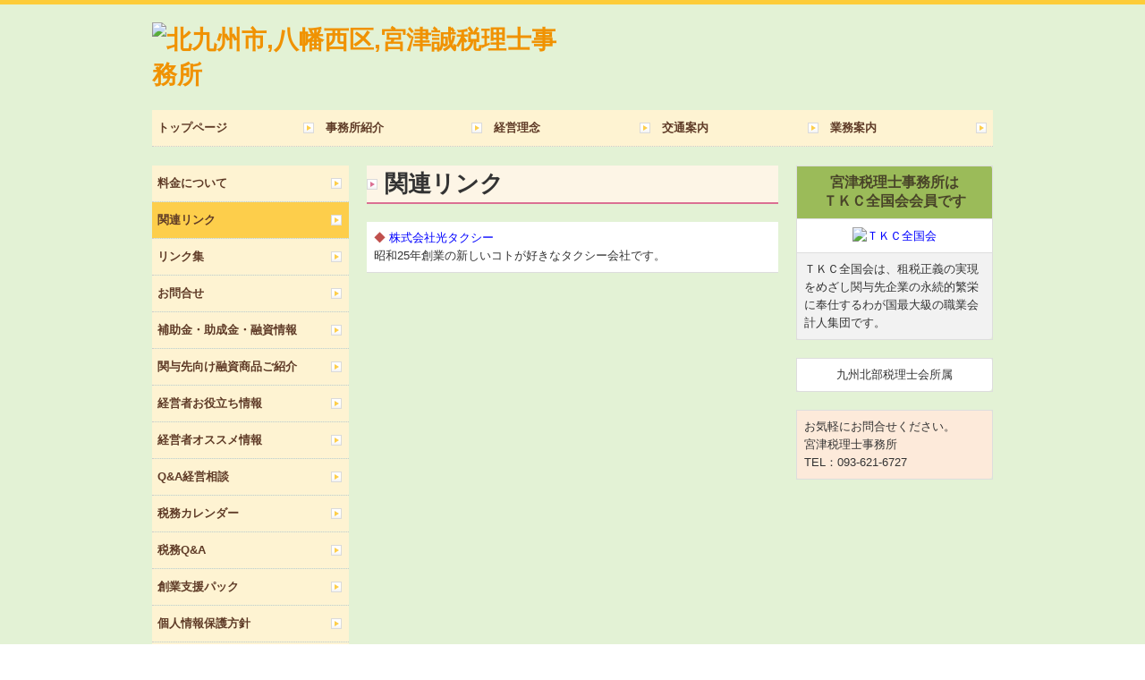

--- FILE ---
content_type: text/html; charset=utf-8
request_url: https://www.miyatsu-tax.com/link2
body_size: 6477
content:
<!DOCTYPE html><!--[if lt IE 7]>      <html class="no-js lt-ie10 lt-ie9 lt-ie8 lt-ie7"> <![endif]--><!--[if IE 7]>         <html class="no-js lt-ie10 lt-ie9 lt-ie8"> <![endif]--><!--[if IE 8]>         <html class="no-js lt-ie10 lt-ie9"> <![endif]--><!--[if IE 9]>         <html class="no-js lt-ie10"> <![endif]--><!--[if(gt IE 9)|!(IE)]><!--><html class="no-js" lang="ja"><!--<![endif]--><head>
<link href="https://fonts.googleapis.com/css?family=Material+Icons|Material+Icons+Outlined|Material+Icons+Two+Tone|Material+Icons+Round|Material+Icons+Sharp" rel="stylesheet">
<style>

    .default-font-Gothic {
      font-family: メイリオ, Meiryo, ヒラギノ角ゴ Pro W3, Hiragino Kaku Gothic Pro, Osaka, ＭＳ Ｐゴシック, sans-serif;
    }
    .slider-wrapper.default-font-Gothic .nivo-caption {
      font-family: メイリオ, Meiryo, ヒラギノ角ゴ Pro W3, Hiragino Kaku Gothic Pro, Osaka, ＭＳ Ｐゴシック, sans-serif;
    }
  

    .default-font-MingDynastyBody {
      font-family: ヒラギノ明朝 Pro W6, Hiragino Mincho Pro, HGS明朝E, ＭＳ Ｐ明朝, serif;
    }
    .slider-wrapper.default-font-MingDynastyBody .nivo-caption {
      font-family: ヒラギノ明朝 Pro W6, Hiragino Mincho Pro, HGS明朝E, ＭＳ Ｐ明朝, serif;
    }
  

    .default-font-RoundLetters {
      font-family: Lucida Grande, segoe UI, ヒラギノ丸ゴ ProN W4, Hiragino Maru Gothic Pro, HG丸ゴシックM-PRO, HGMaruGothicMPRO, メイリオ, Meiryo, Verdana, Arial, sans-serif;
    }
    .slider-wrapper.default-font-RoundLetters .nivo-caption {
      font-family: Lucida Grande, segoe UI, ヒラギノ丸ゴ ProN W4, Hiragino Maru Gothic Pro, HG丸ゴシックM-PRO, HGMaruGothicMPRO, メイリオ, Meiryo, Verdana, Arial, sans-serif;
    }
  

    .default-font-SemiCursiveScript {
      font-family: HG行書体, HGP行書体, cursive;
    }
    .slider-wrapper.default-font-SemiCursiveScript .nivo-caption {
      font-family: HG行書体, HGP行書体, cursive;
    }
  

    .default-font-SansSerif {
      font-family: Helvetica Neue, Helvetica, Arial, sans-serif;
    }
    .slider-wrapper.default-font-SansSerif .nivo-caption {
      font-family: Helvetica Neue, Helvetica, Arial, sans-serif;
    }
  

    .default-font-Serif {
      font-family: Times New Roman, Times, serif;
    }
    .slider-wrapper.default-font-Serif .nivo-caption {
      font-family: Times New Roman, Times, serif;
    }
  

    .default-font-Monospace {
      font-family: Courier, monospace;
    }
    .slider-wrapper.default-font-Monospace .nivo-caption {
      font-family: Courier, monospace;
    }
  

    .default-font-Cursive {
      font-family: Zapf Chancery, cursive;
    }
    .slider-wrapper.default-font-Cursive .nivo-caption {
      font-family: Zapf Chancery, cursive;
    }
  
</style>


  <meta charset="utf-8">
  <meta http-equiv="X-UA-Compatible" content="IE=edge,chrome=1">
      

      

  <title>関連リンク | 北九州市,八幡西区,宮津誠税理士事務所</title>
  <meta name="description" content="福岡県北九州市にある宮津税理士事務所です。北九州市はもちろん、八幡西区、八幡東区、宮若市、筑豊、直方、全域の税務・会計全般を業務としています。 &lt;br&gt;">
  <meta name="keywords" content="八幡西区,税理士,会計事務所">
  <meta name="viewport" content="width=device-width">
  <link id="base-css" rel="stylesheet" href="/design/css/base.css?v=4.3.13">
  
  <link id="common-css" rel="stylesheet" href="/design/css/common.css?v=4.3.13">
  <link id="layout-css" rel="stylesheet" href="/design/layoutF/css/layout.css?v=4.3.13">
  <link id='global-navi-C011' rel='stylesheet' href='/design/css/global-navi/global-navi-C011.css'/><link id='footer-link-list-none' rel='stylesheet' href='/design/css/footer/footer-link-list-none.css'/><link id='heading-C011' rel='stylesheet' href='/design/css/heading/heading-C011.css'/>
<style id='cms-bg-style' type='text/css'>
div.bg-color {background-color: #e3f2d5;}
div.bg-img {background-image: url(/library/575526a397ea4cd015d44525/57d287b6363b32042602a6d9.png);
}
</style>
<style id='cms-bg-mainvisual-style' type='text/css'>
</style>
<style id='cms-other-style' type='text/css'>
div.border {
                        border-top: 5px solid #fdcc39;
}
div.wrapper {
                        padding-top: 5px;
}
footer {
                      background-color: rgba(221,176,47, 1); padding: 20px 1% 10px;
}
</style>
<style id='cms-color-style' type='text/css'>
div.outer { color: #333333; }
div.outer a { color: #0000ff; }
div.outer a:hover { color: #cc0000; }
[data-module-type*=editable] table th { background-color: #ffffff; color: #333333; }
[data-module-type*=editable] table td { background-color: #ffffff; color: #333333; }
[data-module-type*=editable] .table-bordered th,
                        [data-module-type*=editable] .table-bordered td { border: 1px solid #dddddd; }
                        [data-module-type*=editable] .table-bordered tbody:first-child tr:first-child th,
                        [data-module-type*=editable] .table-bordered tbody:first-child tr:first-child td { border-top: 1px solid #dddddd; }
                        [data-module-type*=editable] .table-underline th,
                        [data-module-type*=editable] .table-underline td { border-bottom: 1px solid #dddddd; }
[data-module-type*=editable] hr { border-top: 1px solid #dddddd; }
[data-module-type*=calendar] table th { color: #ffffff; }[data-module-type*=calendar] table th { background-color: #5E5E5E; }[data-module-type*=calendar] table td:not(:has(.holiday)) { color: #333333; }[data-module-type*=calendar] .calendar-table tbody tr.cl-day-status td .cl-day.holiday { color: #FE3E44; }[data-module-type*=calendar] .calendar-table tbody tr.cl-day-status td .cl-day.sunday { color: #FE3E44; }[data-module-type*=calendar] table.calendar-table thead tr.day-of-week th { border-bottom-color: #cccccc; }[data-module-type*=calendar] table.calendar-table tbody tr.cl-day-status td { border-color: #cccccc; }[data-module-type*=calendar] .ex-column { color: #333333; }[data-module-type*=calendar] .ex-column { background-color: #ffffff; }div#g-translate-wrap { background-color: #ffffff; }
div#g-translate-title { color: #333333; }
ol#breadcrumb li { color: #333333; }
ol#breadcrumb li a { color: #0088cc; }
ol#breadcrumb li a:hover { color: #005580; }
</style>
<style id='cms-header-footer-style' type='text/css'>
header div#header-logo a { color: #f09202;}
header div#header-logo a:hover { color: #f09202;}
header div.area-text-h1 { color: #333333;}
footer [data-module-type=footer-logo] a { color: #333333;}
footer [data-module-type=footer-logo] a:hover { color: #333333;}
footer ul#footer-link-list li a, footer #footer-privacy-link a { color: #ffffff;}
footer ul#footer-link-list li a:hover, footer #footer-privacy-link a:hover { color: #ffffff;}
footer address#footer-copyright { color: #ffffff; text-align: right;}
</style>

<link id="print-css" rel="stylesheet" href="/design/css/print.css?v=4.3.13" media="print">
  <script id="base-js" src="/design/js/base.js?v=4.3.13"></script>



      <script type='text/javascript'>
        var T2P_siteKey = 'miyatsu-taxcom';
        var T2P_pagePath = 'link2';
        var _snaq = _snaq || [];
        var hostname = location.host
        _snaq.push(['setCollectorUrl', hostname + '/tracker']);
        _snaq.push(['setAppId', 'miyatsu-taxcom:link2']);
        _snaq.push(['setCookieDomain', '']);
        _snaq.push(['trackPageView']);

        (function() {
          var sp = document.createElement('script'); sp.type = 'text/javascript'; sp.async = true; sp.defer = true;
          sp.src = '/common/sp.js';
          var s = document.getElementsByTagName('script')[0]; s.parentNode.insertBefore(sp, s);
        })();
        </script>
  


</head>
<body data-font="timezone" data-timezone="ja">

  
<div id='bg-color-pat' class='bg-color  '></div>
<div id='bg-img' class='bg-img bg-original bg-position-center-top'><div id='bg-img-color-pat' class='bg-img-color-pat   '></div></div>



<div id='border' class='border' data-top='5' data-bottom='0'></div>
<div id="outer" class="outer">
    <div id="wrapper" class="wrapper">
      <div id="container" class="container container-size-standard">
        <div class="header-wrap">
          <header >
            <!--▼スマートフォン用メニュー-->
            <div class="visible-phone">
              <div class="navbar">
                <!-- ▼ボタン -->
                <a class="btn btn-navbar " data-toggle="collapse" data-target=".nav-collapse"><img src="/design/images/common/btn-sp-menu.png" alt="MENU"></a>
                <!-- ▲ボタン -->
                <div class="container">
                  <div class="nav-collapse collapse">
                    <nav class="global-nav-side-natural-yellow">
                      <ul id="global-nav-s"><li><a href="https://www.miyatsu-tax.com/index">トップページ</a></li>
<li><a href="https://www.miyatsu-tax.com/office">事務所紹介</a></li>
<li><a href="https://www.miyatsu-tax.com/philosophy">経営理念</a></li>
<li><a href="https://www.miyatsu-tax.com/map">交通案内</a></li>
<li><a href="https://www.miyatsu-tax.com/service">業務案内</a></li>
<li><a href="https://www.miyatsu-tax.com/fee">料金について</a></li>
<li class="active"><a href="https://www.miyatsu-tax.com/link2">関連リンク</a></li>
<li><a href="https://www.miyatsu-tax.com/tkc-link">リンク集</a></li>
<li><a href="https://www.miyatsu-tax.com/form/miyatsu-taxcom/inquiry">お問合せ</a></li>
<li><a href="https://www.miyatsu-tax.com/tkc-hozyokin">補助金・助成金・融資情報</a></li>
<li><a href="https://www.miyatsu-tax.com/tkc-introduce-financing">関与先向け融資商品ご紹介</a></li>
<li><a href="https://www.miyatsu-tax.com/tkc-menu2-003">経営者お役立ち情報</a></li>
<li><a href="https://www.miyatsu-tax.com/tkc-administrative-information">経営者オススメ情報</a></li>
<li><a href="https://www.miyatsu-tax.com/tkc-management-qa">Q&amp;A経営相談</a></li>
<li><a href="https://www.miyatsu-tax.com/tkc-tax-calendar">税務カレンダー</a></li>
<li><a href="https://www.miyatsu-tax.com/tkc-tax-qa" target="_blank">税務Q&amp;A</a></li>
<li><a href="https://www.miyatsu-tax.com/free1">創業支援パック</a></li>
<li><a href="https://www.miyatsu-tax.com/free5">個人情報保護方針</a></li>
<li><a href="https://www.miyatsu-tax.com/tkc-system-qa" target="_blank">TKCシステムQ&amp;A</a></li>
<li><a href="https://www.miyatsu-tax.com/tkc-nintei-shienkikan001">経営革新等支援機関とは</a></li>
<li><a href="https://www.miyatsu-tax.com/tkc-on-demand001">経営改善オンデマンド講座</a></li>
</ul>
                    </nav>
                  </div>
                </div>
              </div>
            </div>
            <!--▲スマートフォン用メニュー-->
            <div class="row-fluid">
              <div class="area-text-h1 text-h1-upper" data-role="content-h1-upper"><div class="text-align-h1"></div></div>
              <div class="header-inner clearfix" data-role="header"><div class=" span6" data-module-type="cell"><div class="header-inner-content" data-module-type="header-logo"><div class="site-name logo-left" id="header-logo" data-align="left"><h1><a href="https://www.miyatsu-tax.com/"><img alt="北九州市,八幡西区,宮津誠税理士事務所" src="/library/575526a397ea4cd015d44525/57567962860b29695c001558.gif"></a></h1></div></div></div><div class=" span6" data-module-type="cell"></div></div>
              <div class="area-text-h1 text-h1-bottom" data-role="content-h1-bottom"><div class="text-align-h1"></div></div>
            </div>
          </header>
        </div>
        <div class="row global-nav-upper-wrap">
          <div class="span12">
            <nav class="hidden-phone global-nav-upper-natural-yellow global-nav-upper-item5">
              <ul id="global-nav1" class="global-nav-upper "><li><a href='https://www.miyatsu-tax.com/index'>トップページ</a></li>
<li><a href='https://www.miyatsu-tax.com/office'>事務所紹介</a></li>
<li><a href='https://www.miyatsu-tax.com/philosophy'>経営理念</a></li>
<li><a href='https://www.miyatsu-tax.com/map'>交通案内</a></li>
<li><a href='https://www.miyatsu-tax.com/service'>業務案内</a></li>
</ul>
            </nav>
          </div>
        </div>
        <!-- パンくずリストここから -->
        <div class="row breadcrumb-wrap">
          <div class="span12">
            
          </div>
        </div>
        <!-- パンくずリストここまで -->
        <div class="row outside-main-visual-wrap">
          
        </div>
        <div class="row">
          <div class="span3">
            <nav class="hidden-phone global-nav-side-natural-yellow">
              <ul id="global-nav2" class="global-nav-side"><li><a href="https://www.miyatsu-tax.com/fee">料金について</a></li>
<li class="active"><a href="https://www.miyatsu-tax.com/link2">関連リンク</a></li>
<li><a href="https://www.miyatsu-tax.com/tkc-link">リンク集</a></li>
<li><a href="https://www.miyatsu-tax.com/form/miyatsu-taxcom/inquiry">お問合せ</a></li>
<li><a href="https://www.miyatsu-tax.com/tkc-hozyokin">補助金・助成金・融資情報</a></li>
<li><a href="https://www.miyatsu-tax.com/tkc-introduce-financing">関与先向け融資商品ご紹介</a></li>
<li><a href="https://www.miyatsu-tax.com/tkc-menu2-003">経営者お役立ち情報</a></li>
<li><a href="https://www.miyatsu-tax.com/tkc-administrative-information">経営者オススメ情報</a></li>
<li><a href="https://www.miyatsu-tax.com/tkc-management-qa">Q&amp;A経営相談</a></li>
<li><a href="https://www.miyatsu-tax.com/tkc-tax-calendar">税務カレンダー</a></li>
<li><a href="https://www.miyatsu-tax.com/tkc-tax-qa" target="_blank">税務Q&amp;A</a></li>
<li><a href="https://www.miyatsu-tax.com/free1">創業支援パック</a></li>
<li><a href="https://www.miyatsu-tax.com/free5">個人情報保護方針</a></li>
<li><a href="https://www.miyatsu-tax.com/tkc-system-qa" target="_blank">TKCシステムQ&amp;A</a></li>
<li><a href="https://www.miyatsu-tax.com/tkc-nintei-shienkikan001">経営革新等支援機関とは</a></li>
<li><a href="https://www.miyatsu-tax.com/tkc-on-demand001">経営改善オンデマンド講座</a></li>
</ul>
            </nav>
            <div data-role="left-sidebar"><div data-module-type="image-editable"><div data-layout="1"><div><a ondragstart="return false;" data-auto-update-category="supportOrg" href="https://www.miyatsu-tax.com/tkc-on-demand001"><img ondragstart="return false;" onselectstart="return false;" oncontextmenu="return false;" src="/library/575526a397ea4cd015d44525/57567963860b29695c001559.gif" unselectable="on"></a></div></div></div></div>
          </div>
          <div class="span6" data-role="contents"><div class="row" data-module-type="container"><div class=" span6" data-module-type="cell"><div data-module-type="heading"><h2 class="design-tmpl h2-natural-pink" data-default-design="natural" data-default-color="green" data-design-class="h2-natural-pink">関連リンク</h2></div></div></div><div class="row" data-module-type="container"><div class=" span6" data-module-type="cell"><div data-module-type="table-editable">
<table class="table table-underline" id="cms-table-layout" data-layout="3"><tbody><tr><td><font color="#c0504d">◆</font>&nbsp;<a href="http://www.hikari-taxi.co.jp/" target="_blank">株式会社光タクシー</a><br>昭和25年創業の新しいコトが好きなタクシー会社です。<br></td></tr></tbody></table></div></div></div></div>
          <div class="span3">
            <div id='socialbar' class='off' style='display:none;'><ul id='snsbar'><li class='fb-btn'>
    <div class="fb-like" data-href="https://www.miyatsu-tax.com/link2" data-width="50" data-layout="button_count" data-show-faces="false" data-send="false"></div>
  </li><li class='tw-btn'>
    <a href="https://twitter.com/share" class="twitter-share-button" data-lang="ja" data-count="none" data-url="https://www.miyatsu-tax.com/link2">ツイート</a>
  </li></ul>
    <!-- twitter -->
    <script>!function(d,s,id){var js,fjs=d.getElementsByTagName(s)[0],p=/^http:/.test(d.location)?'http':'https';if(!d.getElementById(id)){js=d.createElement(s);js.id=id;js.src=p+'://platform.twitter.com/widgets.js';fjs.parentNode.insertBefore(js,fjs);}}(document, 'script', 'twitter-wjs');</script>

    <!-- facebook -->
    <script>
      var FbResource = {
        fbAppId:"450106218517457",
        fbVersion:"v23.0",
        FBinit:function(){
          FB.init({
            appId:FbResource.fbAppId,
            xfbml:true,
            version:FbResource.fbVersion
          })
        }
      };
      (function(d, s, id) {
        var version = FbResource.fbVersion;
        var appId = FbResource.fbAppId;
        var js, fjs = d.getElementsByTagName(s)[0];
        if (d.getElementById(id)) return;
        js = d.createElement(s); js.id = id;
        js.src = "//connect.facebook.net/ja_JP/sdk.js#xfbml=1&appId="+appId+"&version="+version;
        fjs.parentNode.insertBefore(js, fjs);
      }(document, 'script', 'facebook-jssdk'));
    </script>

    <style>
      ul#snsbar {
        list-style: none;
        margin: 0;
        padding: 0;
      }
      ul#snsbar:after {
        content: " ";
        display: block;
        clear: both;
      }
      ul#snsbar li {
        float: left;
        margin: 0;
        padding: 0;
        margin-right: 10px;
        height: 30px;
      }
      ul#snsbar .pluginCountButton {
        display: none;
      }
      ul#snsbar iframe.twitter-share-button {
        visibility: visible !important;
        position: static !important;
        height: 20px !important;
      }
    </style>
  </div>
            <div data-role="right-sidebar"><div data-module-type="html-editable">
  <div class="tag"><table class="table-border table table-bordered">
  <tbody>
    <tr>
      <td style="text-align: center; background-color: rgb(155, 187, 89);"><font color="#494429" size="3"><b>宮津税理士事務所は<br>ＴＫＣ全国会会員です</b></font>
      </td>
    </tr>
    <tr>
      <td style="text-align: center;"><a ondragstart="return false;" href="http://www.tkc.jp/" target="_blank"><img ondragstart="return false;" onselectstart="return false;" oncontextmenu="return false;" alt="ＴＫＣ全国会" src="/material/lib02/tkc_logo1.gif" start="return false;" unselectable="on"></a></td>
    </tr>
    <tr>
      <td style="color: rgb(51, 51, 51); background-color: rgb(242, 242, 242);">ＴＫＣ全国会は、租税正義の実現をめざし関与先企業の永続的繁栄に奉仕するわが国最大級の職業会計人集団です。</td>
    </tr>
  </tbody>
</table></div>
</div><div data-module-type="table-editable">
<table class="table table-bordered" id="cms-table-layout" data-layout="3"><tbody><tr><td style="text-align: center;">九州北部税理士会所属<br></td></tr></tbody></table></div><div data-module-type="table-editable">
<table class="table table-bordered" id="cms-table-layout" data-layout="3"><tbody><tr><td style="background-color: rgb(253, 234, 218);">お気軽にお問合せください。<br>宮津税理士事務所<br>TEL：093-621-6727<br></td></tr></tbody></table></div></div>
          </div>
        </div>
        <footer>
          <div data-role="footer"><div class="row-fluid" data-module-type="container"><div class=" span12" data-module-type="cell"><div data-module-type="footer-pagelink"><ul class="hidden-phone footer-link-list-none" id="footer-link-list"><li><a href="https://www.miyatsu-tax.com/index">トップページ</a></li><li><a href="https://www.miyatsu-tax.com/office">事務所紹介</a></li><li><a href="https://www.miyatsu-tax.com/philosophy">経営理念</a></li><li><a href="https://www.miyatsu-tax.com/map">交通案内</a></li><li><a href="https://www.miyatsu-tax.com/service">業務案内</a></li><li><a href="https://www.miyatsu-tax.com/fee">料金について</a></li><li><a href="https://www.miyatsu-tax.com/link2">関連リンク</a></li><li><a href="https://www.miyatsu-tax.com/tkc-link">リンク集</a></li><li><a href="https://www.miyatsu-tax.com/form/miyatsu-taxcom/inquiry">お問合せ</a></li><li><a href="https://www.miyatsu-tax.com/tkc-hozyokin">補助金・助成金・融資情報</a></li><li><a href="https://www.miyatsu-tax.com/tkc-introduce-financing">関与先向け融資商品ご紹介</a></li><li><a href="https://www.miyatsu-tax.com/tkc-menu2-003">経営者お役立ち情報</a></li><li><a href="https://www.miyatsu-tax.com/tkc-administrative-information">経営者オススメ情報</a></li><li><a href="https://www.miyatsu-tax.com/tkc-management-qa">Q&amp;A経営相談</a></li><li><a href="https://www.miyatsu-tax.com/tkc-tax-calendar">税務カレンダー</a></li><li><a href="https://www.miyatsu-tax.com/tkc-tax-qa" target="_blank">税務Q&amp;A</a></li><li><a href="https://www.miyatsu-tax.com/free1">創業支援パック</a></li><li><a href="https://www.miyatsu-tax.com/free5">個人情報保護方針</a></li><li><a href="https://www.miyatsu-tax.com/tkc-system-qa" target="_blank">TKCシステムQ&amp;A</a></li><li><a href="https://www.miyatsu-tax.com/tkc-nintei-shienkikan001">経営革新等支援機関とは</a></li><li><a href="https://www.miyatsu-tax.com/tkc-on-demand001">経営改善オンデマンド講座</a></li></ul></div></div></div></div>
          <div id="footer-privacy-link" class="footer-policy"><div id="footer-privacyPolicy"><a href="javascript:void(0)" class="policy-modal-link">外部サービスの利用に関するプライバシーポリシー</a></div></div>
          <address id="footer-copyright">Copyright (c) 2021 - 2026 MakotoMiyatsu All Rights Reserved.</address>
        
</footer>
      </div>
    </div>
  </div>
  <div id="fixed-bnr-wrap"></div>
  <div id="site-modal-wrap">
    <div id="site-modal-set" style="display: none;">
      <div class="site-modal-wrapper">
        <div class="site-modal-header">
          <span class="site-modal-title">外部サービスの利用に関するプライバシーポリシー</span>
          <a href="javascript:void(0);" class="close">×</a>
        </div>
        <div class="site-modal-body">
          <p class="recaptcha-desc">当サイトでは、Google社のボット排除サービス「reCAPTCHA」を利用しています。</p>
          <div class="modal-policy-area recaptcha-area">
            <div class="modal-heading">■ reCAPTCHAの利用について</div>
            <p>
              当サイトのお問合せフォームでは、ボットによるスパム行為からサイトを守るために、Google社のボット排除サービスであるreCAPTCHAを利用しています。reCAPTCHAは、お問合せフォームに入力したデバイスのＩＰアドレスや識別子（ＩＤ）、ネットワーク情報などをGoogleへ送信し、お問合せフォームへの入力者が人間かボットかを判定します。
            </p>
            <p>
              reCAPTCHAにより収集、記録される情報には、特定の個人を識別する情報は一切含まれません。また、それらの情報は、Google社により同社のプライバシーポリシーに基づいて管理されます。お問合せフォームへの入力は、Googleのデータ収集に同意したものとみなされます。
              <ul>
                <li>Google社のプライバシーポリシーについては下記のリンクよりご確認ください。<br />
                  <a target="_blank" href="https://policies.google.com/privacy?hl=ja">Googleのプライバシーポリシー</a>
                </li>
                <li>Google利用規約については下記のリンクよりご確認ください。<br />
                  <a target="_blank" href="https://policies.google.com/terms">Googleの利用規約</a>
                </li>
              </ul>
            </p>
          </div>
        </div>
        <div class="site-modal-footer area-btn al-c" style="cursor: move;">
          <a href="javascript:void(0);" class="btn-radius btn-cancel">閉じる</a>
        </div>
      </div>
      <div id="modal-backdrop-site-modal" class="modal-backdrop in"></div>
      <script>
        $(function(){
          $('.policy-modal-link').on('click', function(){
            $('#site-modal-set').show();
          });
          $('.close, #modal-backdrop-site-modal, .btn-cancel').on('click', function(){
            $('#site-modal-set').hide();
           });
        });
      </script>
    </div>
  </div>



<script src="/common/js/jquery.lazyload.min.js"></script>
<script>
$(function() {
  $("img.lazy", "[data-role=main-visual]").lazyload({
    effect: "fadeIn",
    threshold: 200
  });
  $("img.lazy", "[data-role=contents]").lazyload({
    effect: "fadeIn",
    threshold: 200
  });
  $("img.lazy", "[data-role$=sidebar]").lazyload({
    effect: "fadeIn",
    threshold: 200
  });
  $("img.lazy", "[data-role=footer]").lazyload({
    effect: "fadeIn",
    threshold: 200
  });
});
</script>
<script src='https://www.youtube.com/iframe_api'></script>




</body></html>

--- FILE ---
content_type: text/css
request_url: https://www.miyatsu-tax.com/design/css/heading/heading-C011.css
body_size: 530
content:
@charset "UTF-8";
h2.h2-natural-red,
h2.h2-natural-orange,
h2.h2-natural-yellow,
h2.h2-natural-yellowgreen,
h2.h2-natural-green,
h2.h2-natural-aqua,
h2.h2-natural-blue,
h2.h2-natural-brown,
h2.h2-natural-pink,
h2.h2-natural-purple,
h2.h2-natural-black,
h2.h2-natural-colorful {
  margin-top: 0;
  padding: 5px 10px 5px 20px;
}
h3.h3-natural-red,
h3.h3-natural-orange,
h3.h3-natural-yellow,
h3.h3-natural-yellowgreen,
h3.h3-natural-green,
h3.h3-natural-aqua,
h3.h3-natural-blue,
h3.h3-natural-brown,
h3.h3-natural-pink,
h3.h3-natural-purple,
h3.h3-natural-black,
h3.h3-natural-colorful {
  padding: 2px 10px;
}
h4.h4-natural-red,
h4.h4-natural-orange,
h4.h4-natural-yellow,
h4.h4-natural-yellowgreen,
h4.h4-natural-green,
h4.h4-natural-aqua,
h4.h4-natural-blue,
h4.h4-natural-brown,
h4.h4-natural-pink,
h4.h4-natural-purple,
h4.h4-natural-black,
h4.h4-natural-colorful {
  padding: 5px;
  border-bottom: 1px dotted #ccc;
}
h2.h2-natural-red {
  background: #f4f0e6 url("../../images/heading/natural/red/arrow_right.gif") no-repeat 0 center;
  border-bottom: 2px solid #91273d;
}
h3.h3-natural-red {
  background-color: #d6d2ca;
}
h2.h2-natural-orange {
  background: #ffffe0 url("../../images/heading/natural/orange/arrow_right.gif") no-repeat 0 center;
  border-bottom: 2px solid #ffa500;
}
h3.h3-natural-orange {
  background-color: #ffffe0;
}
h2.h2-natural-yellow {
  background: #fdce4b url("../../images/heading/natural/yellow/arrow_right.gif") no-repeat 0 center;
  border-bottom: 2px solid #ffa500;
}
h3.h3-natural-yellow {
  background-color: #fef3d2;
}
h2.h2-natural-yellowgreen {
  background: #f4f0e6 url("../../images/heading/natural/yellow-green/arrow_right.gif") no-repeat 0 center;
  border-bottom: 2px solid #9acd32;
}
h3.h3-natural-yellowgreen {
  background-color: #9acd32;
}
h2.h2-natural-green {
  background: #f4f0e6 url("../../images/heading/natural/green/arrow_right.gif") no-repeat 0 center;
  border-bottom: 2px solid #556b2f;
}
h3.h3-natural-green {
  background-color: #9acd32;
}
h2.h2-natural-aqua {
  background: #f4f0e6 url("../../images/heading/natural/aqua/arrow_right.gif") no-repeat 0 center;
  border-bottom: 2px solid #87cefa;
}
h3.h3-natural-aqua {
  background-color: #e0f2ff;
}
h2.h2-natural-blue {
  background: #f4f0e6 url("../../images/heading/natural/blue/arrow_right.gif") no-repeat 0 center;
  border-bottom: 2px solid #1e90ff;
}
h3.h3-natural-blue {
  background-color: #87cefa;
}
h2.h2-natural-brown {
  background: #fffacd url("../../images/heading/natural/brown/arrow_right.gif") no-repeat 0 center;
  border-bottom: 2px solid #af7646;
}
h3.h3-natural-brown {
  background-color: #f4f0e6;
}
h2.h2-natural-pink {
  background: #fdf5e6 url("../../images/heading/natural/pink/arrow_right.gif") no-repeat 0 center;
  border-bottom: 2px solid #db7093;
}
h3.h3-natural-pink {
  background-color: #ffc0cb;
}
h2.h2-natural-purple {
  background: #f4f0e6 url("../../images/heading/natural/purple/arrow_right.gif") no-repeat 0 center;
  border-bottom: 2px solid #800080;
}
h3.h3-natural-purple {
  background-color: #e7cfe7;
}
h2.h2-natural-black {
  background: #f5f5f5 url("../../images/heading/natural/black/arrow_right.gif") no-repeat 0 center;
  border-bottom: 2px solid #333;
}
h3.h3-natural-black {
  background-color: #dadada;
}
h2.h2-natural-colorful {
  background: #ffffe0 url("../../images/heading/natural/colorful/arrow_right.gif") no-repeat 0 center;
  border-bottom: 2px solid #95c539;
}
h3.h3-natural-colorful {
  background-color: #e0ffff;
}
